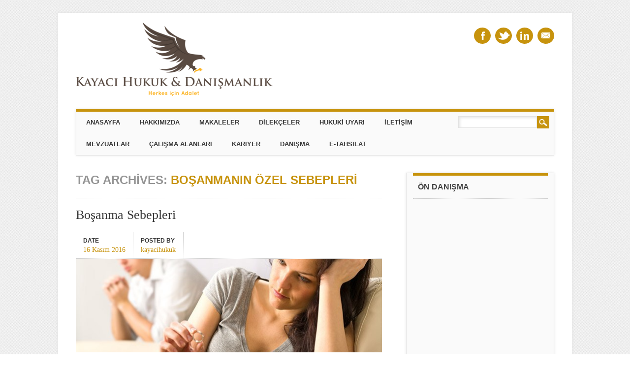

--- FILE ---
content_type: text/html; charset=UTF-8
request_url: https://www.kayacihukuk.com/tag/bosanmanin-ozel-sebepleri
body_size: 6712
content:
<!DOCTYPE html>
<html lang="tr"
	prefix="og: https://ogp.me/ns#"  class="no-js">
<head>
<meta charset="UTF-8" />
<meta name="viewport" content="width=device-width, initial-scale=1" />
<link rel="profile" href="http://gmpg.org/xfn/11" />
<link rel="pingback" href="https://www.kayacihukuk.com/xmlrpc.php" />


<title>boşanmanın özel sebepleri | Kayacı Hukuk &amp; Danışmanlık</title>

		<!-- All in One SEO 4.0.9 -->
		<meta name="keywords" content="boşanma davası,boşanma avukatı,boşanmanın özel sebepleri,boşanmanın sebepleri,aile içi şiddet,terk,terk edilme,boşanma nedenleri,boşanma dilekçesi,boşanma davası mal paylaşımı,velayet,istanbul avukat,bakırköy avukat,en iyi avukat,fatih haydar kayacı,ceza avukatı,aile avukatı" />
		<link rel="canonical" href="https://www.kayacihukuk.com/tag/bosanmanin-ozel-sebepleri" />
		<script type="application/ld+json" class="aioseo-schema">
			{"@context":"https:\/\/schema.org","@graph":[{"@type":"WebSite","@id":"https:\/\/www.kayacihukuk.com\/#website","url":"https:\/\/www.kayacihukuk.com\/","name":"Kayac\u0131 Hukuk & Dan\u0131\u015fmanl\u0131k","publisher":{"@id":"https:\/\/www.kayacihukuk.com\/#organization"},"potentialAction":{"@type":"SearchAction","target":"https:\/\/www.kayacihukuk.com\/?s={search_term_string}","query-input":"required name=search_term_string"}},{"@type":"Organization","@id":"https:\/\/www.kayacihukuk.com\/#organization","name":"Kayac\u0131 Hukuk & Dan\u0131\u015fmanl\u0131k","url":"https:\/\/www.kayacihukuk.com\/","logo":{"@type":"ImageObject","@id":"https:\/\/www.kayacihukuk.com\/#organizationLogo","url":"https:\/\/www.kayacihukuk.com\/wp-content\/uploads\/2020\/02\/cropped-unnamed.png","width":400,"height":149},"image":{"@id":"https:\/\/www.kayacihukuk.com\/#organizationLogo"}},{"@type":"BreadcrumbList","@id":"https:\/\/www.kayacihukuk.com\/tag\/bosanmanin-ozel-sebepleri\/#breadcrumblist","itemListElement":[{"@type":"ListItem","@id":"https:\/\/www.kayacihukuk.com\/#listItem","position":1,"item":{"@type":"WebPage","@id":"https:\/\/www.kayacihukuk.com\/#item","name":"Kayac\u0131 Hukuk & Dan\u0131\u015fmanl\u0131k","description":"Hukuk; \u00f6rg\u00fctlenmi\u015f bir toplum i\u00e7inde ya\u015fayan \u015fah\u0131slar\u0131n davran\u0131\u015flar\u0131n\u0131 ve ili\u015fkilerini d\u00fczenleyen, ki\u015filerin hukuki g\u00fcvencesini ve insan haklar\u0131n\u0131 sa\u011flamakt\u0131r.","url":"https:\/\/www.kayacihukuk.com\/"},"nextItem":"https:\/\/www.kayacihukuk.com\/tag\/bosanmanin-ozel-sebepleri#listItem"},{"@type":"ListItem","@id":"https:\/\/www.kayacihukuk.com\/tag\/bosanmanin-ozel-sebepleri#listItem","position":2,"item":{"@type":"CollectionPage","@id":"https:\/\/www.kayacihukuk.com\/tag\/bosanmanin-ozel-sebepleri#item","name":"bo\u015fanman\u0131n \u00f6zel sebepleri | Kayac\u0131 Hukuk & Dan\u0131\u015fmanl\u0131k","url":"https:\/\/www.kayacihukuk.com\/tag\/bosanmanin-ozel-sebepleri"},"previousItem":"https:\/\/www.kayacihukuk.com\/#listItem"}]},{"@type":"CollectionPage","@id":"https:\/\/www.kayacihukuk.com\/tag\/bosanmanin-ozel-sebepleri\/#collectionpage","url":"https:\/\/www.kayacihukuk.com\/tag\/bosanmanin-ozel-sebepleri\/","name":"bo\u015fanman\u0131n \u00f6zel sebepleri | Kayac\u0131 Hukuk & Dan\u0131\u015fmanl\u0131k","inLanguage":"tr","isPartOf":{"@id":"https:\/\/www.kayacihukuk.com\/#website"},"breadcrumb":{"@id":"https:\/\/www.kayacihukuk.com\/tag\/bosanmanin-ozel-sebepleri\/#breadcrumblist"}}]}
		</script>
		<!-- All in One SEO -->

<link rel='dns-prefetch' href='//s.w.org' />
<link rel="alternate" type="application/rss+xml" title="Kayacı Hukuk &amp; Danışmanlık &raquo; beslemesi" href="https://www.kayacihukuk.com/feed" />
<link rel="alternate" type="application/rss+xml" title="Kayacı Hukuk &amp; Danışmanlık &raquo; yorum beslemesi" href="https://www.kayacihukuk.com/comments/feed" />
<link rel="alternate" type="application/rss+xml" title="Kayacı Hukuk &amp; Danışmanlık &raquo; boşanmanın özel sebepleri etiket beslemesi" href="https://www.kayacihukuk.com/tag/bosanmanin-ozel-sebepleri/feed" />
		<script type="text/javascript">
			window._wpemojiSettings = {"baseUrl":"https:\/\/s.w.org\/images\/core\/emoji\/13.0.1\/72x72\/","ext":".png","svgUrl":"https:\/\/s.w.org\/images\/core\/emoji\/13.0.1\/svg\/","svgExt":".svg","source":{"concatemoji":"https:\/\/www.kayacihukuk.com\/wp-includes\/js\/wp-emoji-release.min.js?ver=5.6.13"}};
			!function(e,a,t){var n,r,o,i=a.createElement("canvas"),p=i.getContext&&i.getContext("2d");function s(e,t){var a=String.fromCharCode;p.clearRect(0,0,i.width,i.height),p.fillText(a.apply(this,e),0,0);e=i.toDataURL();return p.clearRect(0,0,i.width,i.height),p.fillText(a.apply(this,t),0,0),e===i.toDataURL()}function c(e){var t=a.createElement("script");t.src=e,t.defer=t.type="text/javascript",a.getElementsByTagName("head")[0].appendChild(t)}for(o=Array("flag","emoji"),t.supports={everything:!0,everythingExceptFlag:!0},r=0;r<o.length;r++)t.supports[o[r]]=function(e){if(!p||!p.fillText)return!1;switch(p.textBaseline="top",p.font="600 32px Arial",e){case"flag":return s([127987,65039,8205,9895,65039],[127987,65039,8203,9895,65039])?!1:!s([55356,56826,55356,56819],[55356,56826,8203,55356,56819])&&!s([55356,57332,56128,56423,56128,56418,56128,56421,56128,56430,56128,56423,56128,56447],[55356,57332,8203,56128,56423,8203,56128,56418,8203,56128,56421,8203,56128,56430,8203,56128,56423,8203,56128,56447]);case"emoji":return!s([55357,56424,8205,55356,57212],[55357,56424,8203,55356,57212])}return!1}(o[r]),t.supports.everything=t.supports.everything&&t.supports[o[r]],"flag"!==o[r]&&(t.supports.everythingExceptFlag=t.supports.everythingExceptFlag&&t.supports[o[r]]);t.supports.everythingExceptFlag=t.supports.everythingExceptFlag&&!t.supports.flag,t.DOMReady=!1,t.readyCallback=function(){t.DOMReady=!0},t.supports.everything||(n=function(){t.readyCallback()},a.addEventListener?(a.addEventListener("DOMContentLoaded",n,!1),e.addEventListener("load",n,!1)):(e.attachEvent("onload",n),a.attachEvent("onreadystatechange",function(){"complete"===a.readyState&&t.readyCallback()})),(n=t.source||{}).concatemoji?c(n.concatemoji):n.wpemoji&&n.twemoji&&(c(n.twemoji),c(n.wpemoji)))}(window,document,window._wpemojiSettings);
		</script>
		<style type="text/css">
img.wp-smiley,
img.emoji {
	display: inline !important;
	border: none !important;
	box-shadow: none !important;
	height: 1em !important;
	width: 1em !important;
	margin: 0 .07em !important;
	vertical-align: -0.1em !important;
	background: none !important;
	padding: 0 !important;
}
</style>
	<link rel='stylesheet' id='wp-block-library-css'  href='https://www.kayacihukuk.com/wp-includes/css/dist/block-library/style.min.css?ver=5.6.13' type='text/css' media='all' />
<link rel='stylesheet' id='attorney_style-css'  href='https://www.kayacihukuk.com/wp-content/themes/attorney/style.css?ver=5.6.13' type='text/css' media='all' />
<script type='text/javascript' src='https://www.kayacihukuk.com/wp-content/themes/attorney/library/js/modernizr-2.6.2.min.js?ver=2.6.2' id='modernizr-js'></script>
<script type='text/javascript' src='https://www.kayacihukuk.com/wp-includes/js/jquery/jquery.min.js?ver=3.5.1' id='jquery-core-js'></script>
<script type='text/javascript' src='https://www.kayacihukuk.com/wp-includes/js/jquery/jquery-migrate.min.js?ver=3.3.2' id='jquery-migrate-js'></script>
<script type='text/javascript' src='https://www.kayacihukuk.com/wp-content/themes/attorney/library/js/jquery.cycle2.min.js?ver=20130202' id='attorney_cycle_js-js'></script>
<script type='text/javascript' src='https://www.kayacihukuk.com/wp-content/themes/attorney/library/js/jquery.cycle2.tile.min.js?ver=20121120' id='attorney_cycle_tile_js-js'></script>
<script type='text/javascript' src='https://www.kayacihukuk.com/wp-content/themes/attorney/library/js/jquery.cycle2.scrollVert.min.js?ver=20121120' id='attorney_cycle_scrollvert_js-js'></script>
<script type='text/javascript' src='https://www.kayacihukuk.com/wp-content/themes/attorney/library/js/scripts.js?ver=1.0.0' id='attorney_custom_js-js'></script>
<link rel="https://api.w.org/" href="https://www.kayacihukuk.com/wp-json/" /><link rel="alternate" type="application/json" href="https://www.kayacihukuk.com/wp-json/wp/v2/tags/401" /><link rel="EditURI" type="application/rsd+xml" title="RSD" href="https://www.kayacihukuk.com/xmlrpc.php?rsd" />
<link rel="wlwmanifest" type="application/wlwmanifest+xml" href="https://www.kayacihukuk.com/wp-includes/wlwmanifest.xml" /> 
<meta name="generator" content="WordPress 5.6.13" />
<script type="text/javascript">
<!--
/******************************************************************************
***   COPY PROTECTED BY http://chetangole.com/blog/wp-copyprotect/   version 3.1.0 ****
******************************************************************************/
function clickIE4(){
if (event.button==2){
return false;
}
}
function clickNS4(e){
if (document.layers||document.getElementById&&!document.all){
if (e.which==2||e.which==3){
return false;
}
}
}

if (document.layers){
document.captureEvents(Event.MOUSEDOWN);
document.onmousedown=clickNS4;
}
else if (document.all&&!document.getElementById){
document.onmousedown=clickIE4;
}

document.oncontextmenu=new Function("return false")
// --> 
</script>

<script type="text/javascript">
/******************************************************************************
***   COPY PROTECTED BY http://chetangole.com/blog/wp-copyprotect/   version 3.1.0 ****
******************************************************************************/
function disableSelection(target){
if (typeof target.onselectstart!="undefined") //For IE 
	target.onselectstart=function(){return false}
else if (typeof target.style.MozUserSelect!="undefined") //For Firefox
	target.style.MozUserSelect="none"
else //All other route (For Opera)
	target.onmousedown=function(){return false}
target.style.cursor = "default"
}
</script>
		<style>
			a, a:visited,
			nav[role=navigation] .menu ul li a:hover,
			.slide-content .slide-title,
			.slide-content .slide-title a,
			.entry-title a:hover,
			.commentlist .vcard cite.fn a,
			.commentlist .comment-meta a:hover,
			.post_content ul li:before,
			.post_content ol li:before,
			.colortxt,
			.cycle-pager span.cycle-pager-active,
			.att-meta-link abbr[title] { 
				color: #c7930d;
			}
			
			#search-box-wrap,
			#social-media a,
			header[role=banner] #searchform input[type=submit],
			.go-button a,
			.go-button a:visited,
			.grnbar,
			.pagination a:hover,
			.pagination span.current,
			#respond #submit,
			a.more-link:after,
			.nav-next a:after,
			.next-image a:after,
			.nav-previous a:after,
			.previous-image a:after,
			.commentlist .comment-reply-link:after,
			.commentlist .comment-reply-login:after {
				background-color: #c7930d;
			}
			
			nav[role=navigation],
			#sidebar .widget-title,
			#sidebar-home .widget-title,
			#sidebar-full .widget-title,
			#reply-title {
				border-top: 5px solid #c7930d;
			}
			
			
			.gallery img:hover {
				border: 1px solid #c7930d;
			}

		</style>
	<style type="text/css" id="custom-background-css">
body.custom-background { background-image: url("https://www.kayacihukuk.com/wp-content/themes/attorney/library/images/bg.jpg"); background-position: left top; background-size: auto; background-repeat: repeat; background-attachment: fixed; }
</style>
	</head>

<body class="archive tag tag-bosanmanin-ozel-sebepleri tag-401 custom-background wp-custom-logo single-author">
<div id="container">

	<header id="branding" role="banner">
      <div id="inner-header" class="clearfix">
		        
        <div id="site-heading">

                        <div id="site-logo"><a href="https://www.kayacihukuk.com/" title="Kayacı Hukuk &amp; Danışmanlık" rel="home"><img src="https://www.kayacihukuk.com/wp-content/uploads/2020/02/cropped-unnamed.png" alt="Kayacı Hukuk &amp; Danışmanlık" /></a></div>
                        
		</div>
        
        <div id="social-media" class="clearfix">
        
        	            <a href="https://www.facebook.com/kayacihukuk" class="social-fb" title="https://www.facebook.com/kayacihukuk">Facebook</a>
                        
                        <a href="https://twitter.com/KayaciHukuk" class="social-tw" title="https://twitter.com/KayaciHukuk">Twitter</a>
            			
                        
                        
                        <a href="https://www.linkedin.com/company/19117423" class="social-li" title="https://www.linkedin.com/company/19117423">Linkedin</a>
                        
			            
                        
                        
                        
                        
                        
                        
                        <a href="mailto:M.kayacii@gmail.com" class="social-em" title="mailto:M.kayacii@gmail.com">Email</a>
                        
            
        </div>

		

      </div>
      	
      <nav id="access" role="navigation">
        <h1 class="assistive-text section-heading">Main menu</h1>
        <div class="skip-link screen-reader-text"><a href="#content" title="Skip to content">Skip to content</a></div>
        <div class="menu"><ul id="menu-ana-menu" class="menu"><li id="menu-item-162" class="menu-item menu-item-type-post_type menu-item-object-page menu-item-home menu-item-162"><a href="https://www.kayacihukuk.com/">Anasayfa</a></li>
<li id="menu-item-86" class="menu-item menu-item-type-post_type menu-item-object-page menu-item-86"><a href="https://www.kayacihukuk.com/hakkimizda">Hakkımızda</a></li>
<li id="menu-item-179" class="menu-item menu-item-type-post_type menu-item-object-page current_page_parent menu-item-179"><a href="https://www.kayacihukuk.com/makaleler">Makaleler</a></li>
<li id="menu-item-83" class="menu-item menu-item-type-post_type menu-item-object-page menu-item-83"><a href="https://www.kayacihukuk.com/dilekceler">Dilekçeler</a></li>
<li id="menu-item-84" class="menu-item menu-item-type-post_type menu-item-object-page menu-item-has-children menu-item-84"><a href="https://www.kayacihukuk.com/hukuki-uyari">Hukuki Uyarı</a>
<ul class="sub-menu">
	<li id="menu-item-631" class="menu-item menu-item-type-post_type menu-item-object-page menu-item-631"><a href="https://www.kayacihukuk.com/hukuki-uyari/kvkk-bilgilendirme-metni">KVKK BİLGİLENDİRME METNİ</a></li>
</ul>
</li>
<li id="menu-item-85" class="menu-item menu-item-type-post_type menu-item-object-page menu-item-85"><a href="https://www.kayacihukuk.com/iletisim">İletişim</a></li>
<li id="menu-item-151" class="menu-item menu-item-type-post_type menu-item-object-page menu-item-151"><a href="https://www.kayacihukuk.com/mevzuatlar">Mevzuatlar</a></li>
<li id="menu-item-82" class="menu-item menu-item-type-post_type menu-item-object-page menu-item-82"><a href="https://www.kayacihukuk.com/calisma-alanlar">Çalışma Alanları</a></li>
<li id="menu-item-261" class="menu-item menu-item-type-post_type menu-item-object-page menu-item-261"><a href="https://www.kayacihukuk.com/kariyer">Kariyer</a></li>
<li id="menu-item-330" class="menu-item menu-item-type-post_type menu-item-object-page menu-item-330"><a href="https://www.kayacihukuk.com/danisma">Danışma</a></li>
<li id="menu-item-562" class="menu-item menu-item-type-custom menu-item-object-custom menu-item-562"><a href="https://pos.param.com.tr/Tahsilat/Default.aspx?k=4c889901-c811-4bcb-8465-72230681612a">E-Tahsilat</a></li>
</ul></div>        <form role="search" method="get" id="searchform" class="searchform" action="https://www.kayacihukuk.com/">
				<div>
					<label class="screen-reader-text" for="s">Arama:</label>
					<input type="text" value="" name="s" id="s" />
					<input type="submit" id="searchsubmit" value="Ara" />
				</div>
			</form>      </nav><!-- #access -->
 
	</header><!-- #branding -->

    <div id="content" class="clearfix">
        
        <div id="main" class="col620 clearfix" role="main">

			
				<header class="page-header">
					<h1 class="page-title">Tag Archives: <span class="colortxt">boşanmanın özel sebepleri</span></h1>

									</header>

				

								
					
<article id="post-443" class="post-443 post type-post status-publish format-standard has-post-thumbnail hentry category-genel tag-aile-avukati tag-aile-ici-siddet tag-anlasmali-bosanma tag-bakirkoy-avukat tag-bosanma-avukati tag-bosanma-davasi tag-bosanma-davasi-mal-paylasimi tag-bosanma-dilekcesi tag-bosanma-nedenleri tag-bosanma-sebepleri tag-bosanmanin-ozel-sebepleri tag-bosanmanin-sebepleri tag-genel-bosanma-sebepleri tag-istanbul-avukat tag-terk tag-terk-edilme tag-velayet">
	
	<header class="entry-header">
		<h2 class="entry-title"><a href="https://www.kayacihukuk.com/bosanma-sebepleri.html" title="Permalink to Boşanma Sebepleri" rel="bookmark">Boşanma Sebepleri</a></h2>

				<div class="entry-meta">
			<div class="att-meta">Date <a href="https://www.kayacihukuk.com/bosanma-sebepleri.html" title="17:21" rel="bookmark" class="att-meta-link"><time class="entry-date" datetime="2016-11-16T17:21:59+03:00">16 Kasım 2016</time></a></div><div class="att-meta">Posted by <a class="url fn n att-meta-link" href="https://www.kayacihukuk.com/author/kayacihukuk" title="View all posts by kayacihukuk" rel="author">kayacihukuk</a></div>            		</div><!-- .entry-meta -->
			</header><!-- .entry-header -->
    
   
	    
    <div class="imgthumb" style="background-image:url(https://www.kayacihukuk.com/wp-content/uploads/2016/11/Boşanma-sebepleri1.jpg)"><a href="https://www.kayacihukuk.com/bosanma-sebepleri.html">Boşanma Sebepleri</a></div>

        
		
    
    
		<div class="entry-content post_content">
		<p>
	<strong>&Ouml;zel sebepler</strong>
</p>
<p>
	<strong>1.</strong><strong>Zina</strong>(T&uuml;rk Medeni Kanun Madde:161):
</p>
<p>
	Eşlerden biri zina ederse, diğer eş boşanma davası a&ccedil;abilir. Kanunun zinadan kastı eşlerden birinin, evlilik devam ederken karşı cinsle cinsel m&uuml;nasebetidir. Bu m&uuml;nasebet her t&uuml;rl&uuml; delille ispat edildiğinde başkaca bir nedene gerek kalmadan, a&ccedil;ılacak dava ile hakim boşanmaya karar verir.Ancak kanun koyucu bu sebeple boşanma davası a&ccedil;ılabilmesini s&uuml;reye&nbsp;bağlamıştır. Davaya hakkı olan eşin boşanma sebebini &ouml;ğrenmesinden başlayarak <strong>altı ay</strong> ve her h&acirc;lde zina eyleminin &uuml;zerinden <strong>beş yıl</strong> ge&ccedil;mekle dava hakkı d&uuml;şer. Yani zina olayını &ouml;ğrendikten sonra 6 ay i&ccedil;erisinde dava a&ccedil;malıyız ve halde zina eyleminin &uuml;zerinden 5 sene ge&ccedil;erse gene dava a&ccedil;ma hakkımız ortadan kalkacaktır.
</p>
<p>
	 <a href="https://www.kayacihukuk.com/bosanma-sebepleri.html#more-443" class="more-link">Continue reading</a></p>
			</div><!-- .entry-content -->
	
	
</article><!-- #post-443 -->

				
				<div class="pagination"></div>

			
        </div> <!-- end #main -->

        		<div id="sidebar" class="widget-area col300" role="complementary">

			<aside id="text-11" class="widget widget_text"><div class="widget-title">Ön Danışma</div>			<div class="textwidget"><script type="text/javascript" src="https://form.jotform.com/jsform/51993489945376"></script></div>
		</aside>
		<aside id="recent-posts-3" class="widget widget_recent_entries">
		<div class="widget-title">Son Yazılar</div>
		<ul>
											<li>
					<a href="https://www.kayacihukuk.com/ise-iade-davasi.html">İŞE İADE DAVASI</a>
									</li>
											<li>
					<a href="https://www.kayacihukuk.com/kripto-para.html">KRİPTO PARA</a>
									</li>
											<li>
					<a href="https://www.kayacihukuk.com/kisisel-verilerin-korunmasi.html">KİŞİSEL VERİLERİN KORUNMASI</a>
									</li>
											<li>
					<a href="https://www.kayacihukuk.com/anonim-sirketlerde-avukat-bulundurma-zorunlulugu.html">ANONİM ŞİRKETLERDE AVUKAT BULUNDURMA ZORUNLULUĞU</a>
									</li>
											<li>
					<a href="https://www.kayacihukuk.com/tuketici-hakem-heyeti-kararlarinin-icrasi.html">TÜKETİCİ HAKEM HEYETİ KARARLARININ İCRASI</a>
									</li>
											<li>
					<a href="https://www.kayacihukuk.com/arac-deger-kaybi-talepleri.html">Araç Değer Kaybı Talepleri</a>
									</li>
											<li>
					<a href="https://www.kayacihukuk.com/kidem-ve-ihbar-tazminati.html">Kıdem Ve İhbar Tazminatı</a>
									</li>
											<li>
					<a href="https://www.kayacihukuk.com/santaj-sucu.html">Şantaj Suçu</a>
									</li>
											<li>
					<a href="https://www.kayacihukuk.com/trafik-kazalarinda-tazminat.html">Trafik Kazalarında Maddi Manevi Tazminat Davası</a>
									</li>
											<li>
					<a href="https://www.kayacihukuk.com/mala-zarar-verme.html">Mala Zarar Verme</a>
									</li>
					</ul>

		</aside>		</div><!-- #sidebar .widget-area -->

    </div> <!-- end #content -->
        


	

</div><!-- #container -->



<footer id="colophon" role="contentinfo">

		<div id="site-generator">



			&copy; Kayacı Hukuk &amp; Danışmanlık
            
            <div class="footer-menu"><ul id="menu-ana-menu-1" class="menu"><li class="menu-item menu-item-type-post_type menu-item-object-page menu-item-home menu-item-162"><a href="https://www.kayacihukuk.com/">Anasayfa</a></li>
<li class="menu-item menu-item-type-post_type menu-item-object-page menu-item-86"><a href="https://www.kayacihukuk.com/hakkimizda">Hakkımızda</a></li>
<li class="menu-item menu-item-type-post_type menu-item-object-page current_page_parent menu-item-179"><a href="https://www.kayacihukuk.com/makaleler">Makaleler</a></li>
<li class="menu-item menu-item-type-post_type menu-item-object-page menu-item-83"><a href="https://www.kayacihukuk.com/dilekceler">Dilekçeler</a></li>
<li class="menu-item menu-item-type-post_type menu-item-object-page menu-item-has-children menu-item-84"><a href="https://www.kayacihukuk.com/hukuki-uyari">Hukuki Uyarı</a>
<ul class="sub-menu">
	<li class="menu-item menu-item-type-post_type menu-item-object-page menu-item-631"><a href="https://www.kayacihukuk.com/hukuki-uyari/kvkk-bilgilendirme-metni">KVKK BİLGİLENDİRME METNİ</a></li>
</ul>
</li>
<li class="menu-item menu-item-type-post_type menu-item-object-page menu-item-85"><a href="https://www.kayacihukuk.com/iletisim">İletişim</a></li>
<li class="menu-item menu-item-type-post_type menu-item-object-page menu-item-151"><a href="https://www.kayacihukuk.com/mevzuatlar">Mevzuatlar</a></li>
<li class="menu-item menu-item-type-post_type menu-item-object-page menu-item-82"><a href="https://www.kayacihukuk.com/calisma-alanlar">Çalışma Alanları</a></li>
<li class="menu-item menu-item-type-post_type menu-item-object-page menu-item-261"><a href="https://www.kayacihukuk.com/kariyer">Kariyer</a></li>
<li class="menu-item menu-item-type-post_type menu-item-object-page menu-item-330"><a href="https://www.kayacihukuk.com/danisma">Danışma</a></li>
<li class="menu-item menu-item-type-custom menu-item-object-custom menu-item-562"><a href="https://pos.param.com.tr/Tahsilat/Default.aspx?k=4c889901-c811-4bcb-8465-72230681612a">E-Tahsilat</a></li>
</ul></div>
            

		</div>

	</footer><!-- #colophon -->



<div id="aioseo-admin"></div><script type="text/javascript">
disableSelection(document.body)
</script>

<script type='text/javascript' src='https://www.kayacihukuk.com/wp-includes/js/wp-embed.min.js?ver=5.6.13' id='wp-embed-js'></script>





</body>

</html>